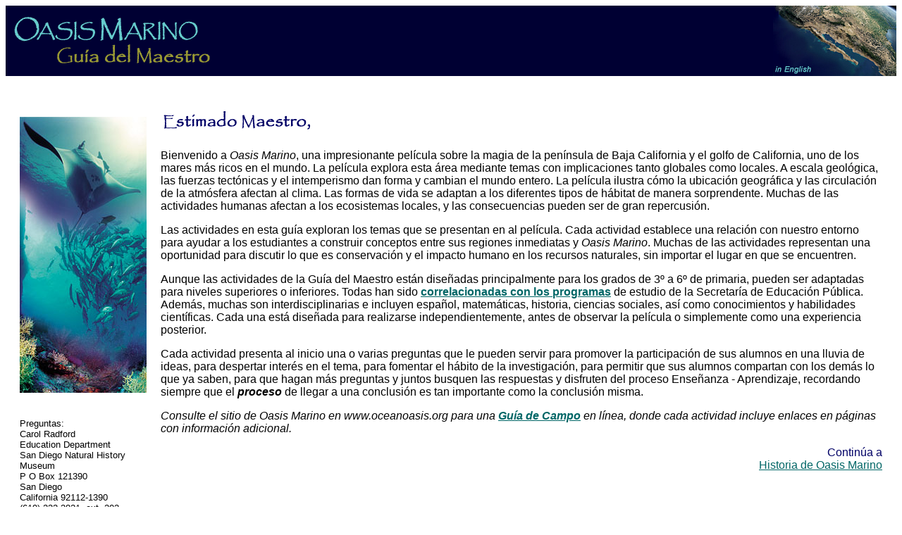

--- FILE ---
content_type: text/html
request_url: https://www.sdnhm.org/oceanoasis/teachersguide/teacher-sp.html
body_size: 2494
content:
<HTML>
<HEAD>
<TITLE>Oasis Marino Gu&iacute;a del Maestro</TITLE>
<META NAME="description" CONTENT=" Ocean Oasis Teacher's Guide Contents, a list of classroom activities and their key concepts.">
<META NAME="keywords" CONTENT="ocean oasis, teacher's guide, classroom activities, key concepts">
<META NAME="author" CONTENT="San Diego Natural History Museum">
<META NAME="custodian" CONTENT="San Diego Natural History Museum">
<META NAME="copyright" CONTENT="2000, San Diego Natural History Museum and Pronatura">
<META NAME="rating"  CONTENT="general">
<META NAME="robots" CONTENT="all">

</HEAD>

<BODY TEXT="#000000" BGCOLOR="#FFFFFF" LINK="#006666" VLINK="#666633" ALINK="#CC9933">



<!-----------------------------------------Banner----------------------------------->

<DIV ALIGN="CENTER">
<TABLE BORDER="0" WIDTH="100%" CELLSPACING="0" CELLPADDING="0" BGCOLOR="#000033"><TR><TD><IMG SRC="images/bnr-oo-tg-sp.gif" ALT="[Oasis Marino Gu&iacute;a del Maestro]" WIDTH="325" HEIGHT="100" HSPACE="0" VSPACE="0" BORDER="0"></TD><TD BGCOLOR="#000033">&nbsp;</TD><TD ALIGN="RIGHT">
<IMG SRC="../images/bnr-oo-sat-sp.jpg"  ALT="Im&aacute;gen satelital de la pen&iacute;nsula de Baja California y el golfo de California" WIDTH="175" HEIGHT="100" HSPACE="0" VSPACE="0" BORDER="0" USEMAP="#version"><MAP NAME="version">
<AREA ALT="See English version" COORDS="0,43,104,102" HREF="teacher.html"></MAP></TD></TR></TABLE>
</DIV>

<!-----------------------------------End of banner----------------------------------->

<BR>

<TABLE BORDER="0" WIDTH="100%" CELLSPACING="20" CELLPADDING="0">
<TR>
<TD WIDTH="180" VALIGN="top">

<IMG SRC="images/collage.jpg" ALT="photo collage of manta ray, fish, and coral reef" WIDTH="180" HEIGHT="392" HSPACE="0" VSPACE="20" BORDER="0">

<!---
<A HREF="../toc.html" ><IMG SRC="../images/nav-ocean.gif" ALT="[OCEAN OASIS introduction]" WIDTH="180" HEIGHT="30" HSPACE="0" VSPACE="0" BORDER="0"></A>

<A HREF="../behindthescenes/index.html" ><IMG SRC="../images/nav-behind.gif" ALT="[Behind the Scenes]" WIDTH="180" HEIGHT="30" HSPACE="0" VSPACE="0" BORDER="0"></A>

<A HREF="../fieldguide/index.html" ><IMG SRC="../images/nav-field.gif" ALT="[Field Guide]" WIDTH="180" HEIGHT="30" HSPACE="0" VSPACE="0" BORDER="0"></A>

<A HREF="../conservation/index.html" ><IMG SRC="../images/nav-conservation.gif" ALT="[Conservation]" WIDTH="180" HEIGHT="30" HSPACE="0" VSPACE="0" BORDER="0"></A>
--->

<!-- 
<A HREF="../filmclips/index.html" ><IMG SRC="../images/nav-filmclips.gif" ALT="[Film Clips]" WIDTH="180" HEIGHT="30" HSPACE="0" VSPACE="0" BORDER="0"></A> -->

<!---
<A HREF="../education/index.html"><IMG SRC="../images/nav-education.gif" ALT="[Education Resources]" WIDTH="180" HEIGHT="30" HSPACE="0" VSPACE="0" BORDER="0"></A>

<A HREF="../siteindex.html" ><IMG SRC="../images/nav-index.gif" ALT="[Site Index]" WIDTH="180" HEIGHT="30" HSPACE="0" VSPACE="0" BORDER="0"></A>
--->
<!---
<P>
<FONT FACE="arial, helvetica">
About this website: 
<BR>
The <I>Ocean Oasis </I><A HREF="../fieldguide/index.html"><B>Field Guide </B></A> has  detailed information about the animals, plants, and places seen in the film and in the region.
</FONT>
</P>
--->


<P><FONT FACE="Arial,Helvetica" SIZE=-1>
Preguntas:<BR>
Carol Radford<BR>
Education Department<BR>
San Diego Natural History Museum <BR>
P O Box 121390<BR>
San Diego<BR>
California 92112-1390<BR>
(619) 232-3821, ext. 202<BR>
<A HREF="mailto:cradford@sdnhm.org">cradford@sdnhm.org</A><BR>
</FONT></P>

<P>
 <FONT FACE="Arial,Helvetica" SIZE=-1>
Comentarios sobre el sitio:
<BR>
<A HREF="mailto:webteam@sdnhm.org">webteam@sdnhm.org</A>.</FONT></P>
</TD>


<!------------end left column--------------->

<TD VALIGN="top">

<IMG SRC="images/dearteacher-sp.gif" ALT="[Estimado maestro,]" WIDTH="217" HEIGHT="50" HSPACE="0" VSPACE="0" BORDER="0"><BR>





<P>
<FONT FACE="arial, helvetica">
Bienvenido a <I>Oasis Marino</I>, una impresionante pel&iacute;cula sobre la magia de la pen&iacute;nsula de Baja California y el golfo de California, uno de los mares m&aacute;s ricos en el mundo.  La pel&iacute;cula explora esta &aacute;rea mediante temas con implicaciones tanto globales como locales.  A escala geol&oacute;gica, las fuerzas tect&oacute;nicas y el intemperismo dan forma y cambian el mundo entero.  La pel&iacute;cula ilustra c&oacute;mo la ubicaci&oacute;n geogr&aacute;fica y las circulaci&oacute;n de la atm&oacute;sfera afectan al clima.  Las formas de vida se adaptan a los diferentes tipos de h&aacute;bitat de manera sorprendente.  Muchas de las actividades humanas afectan a los ecosistemas locales, y las consecuencias pueden ser de gran repercusi&oacute;n.
</FONT>
</P>
<P>
<FONT FACE="arial, helvetica">
Las actividades en esta gu&iacute;a exploran los temas que se presentan en al pel&iacute;cula.  Cada actividad establece una relaci&oacute;n con nuestro entorno para ayudar a los estudiantes a construir conceptos entre sus regiones inmediatas y <I>Oasis Marino</I>.  Muchas de las actividades representan una oportunidad para discutir lo que es conservaci&oacute;n y el impacto humano en los recursos naturales, sin importar el lugar en que se encuentren.
</FONT>
</P>
<P>
<FONT FACE="arial, helvetica">
Aunque las actividades de la Gu&iacute;a del Maestro est&aacute;n dise&ntilde;adas principalmente para los grados de 3&ordm; a 6&ordm; de primaria, pueden ser adaptadas para niveles superiores o inferiores.  Todas han sido <A HREF="index-sp.html#standards"><B>correlacionadas con los programas</B></A> de estudio de la Secretar&iacute;a de Educaci&oacute;n P&uacute;blica.  Adem&aacute;s, muchas son interdisciplinarias e incluyen espa&ntilde;ol, matem&aacute;ticas, historia, ciencias sociales, as&iacute; como conocimientos y habilidades cient&iacute;ficas.  Cada una est&aacute; dise&ntilde;ada para realizarse independientemente, antes de observar la pel&iacute;cula o simplemente como una experiencia posterior.

</FONT>
</P>
<P>
<FONT FACE="arial, helvetica">
Cada actividad presenta al inicio una o varias preguntas que le pueden servir para promover la participaci&oacute;n de sus alumnos en una lluvia de ideas, para despertar inter&eacute;s en el tema, para fomentar el h&aacute;bito de la investigaci&oacute;n, para permitir que sus alumnos compartan con los dem&aacute;s lo que ya saben, para que hagan m&aacute;s preguntas y juntos busquen las respuestas y disfruten del proceso Ense&ntilde;anza - Aprendizaje, recordando siempre que el <B><I>proceso</I></B> de llegar a una conclusi&oacute;n es tan importante como la conclusi&oacute;n misma.
</FONT>
</P>
<P>
<FONT FACE="arial, helvetica">
<I>Consulte el sitio de Oasis Marino en www.oceanoasis.org para una <A HREF="../fieldguide/index-sp.html"><B>Gu&iacute;a de Campo</B></A>  en l&iacute;nea, donde cada actividad incluye enlaces en p&aacute;ginas con informaci&oacute;n adicional.</I>
</FONT>
</P>

<P ALIGN="right">
<FONT FACE="arial, helvetica"><FONT COLOR="#000066">Contin&uacute;a a   </FONT><BR>
<A HREF="background-sp.html">Historia de Oasis Marino </A></FONT>
</P>



</TD>
</TR>
</TABLE>

<P ALIGN="CENTER"><FONT FACE="Arial,Helvetica">
<A HREF="index-sp.html">Contendo de la Gu&iacute;a del Maestro </A><BR>
<A HREF="../fieldguide/index-sp.html">Gu&iacute;a de Campo </A> | <A HREF="../siteindex-sp.html">&Iacute;ndice del Sitio</A> |
<A HREF="../toc-sp.html">Oasis Marino: La Pel&iacute;cula </A>
</FONT>
</P>

<BR>
<P ALIGN="center"><FONT COLOR="#003333" FACE="Arial,Helvetica" SIZE=-1>&copy; 2000 Museo de Historia Natural de San Diego
</FONT></P>
</BODY>
</HTML> 
